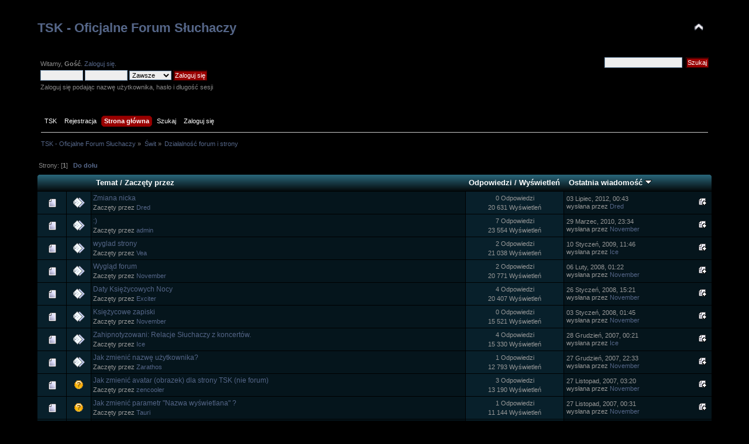

--- FILE ---
content_type: text/html; charset=UTF-8
request_url: http://www.tsk.trojka.info/deszcz/dzialalnosc-forum-i-strony/?PHPSESSID=uf5ve53kosdov1uc1anpn1u4m2
body_size: 5725
content:
<!DOCTYPE html PUBLIC "-//W3C//DTD XHTML 1.0 Transitional//EN" "http://www.w3.org/TR/xhtml1/DTD/xhtml1-transitional.dtd">
<html xmlns="http://www.w3.org/1999/xhtml">
<head>
	<link rel="stylesheet" type="text/css" href="https://www.tsk.trojka.info/deszcz/Themes/Blue_Moonlight_SMF2/css/index.css?fin20" />
	<link rel="stylesheet" type="text/css" href="https://www.tsk.trojka.info/deszcz/Themes/Blue_Moonlight_SMF2/css/webkit.css" />
	<script type="text/javascript" src="https://www.tsk.trojka.info/deszcz/Themes/Blue_Moonlight_SMF2/scripts/jquery-1.4.2.min.js"></script>
	<script type="text/javascript" src="https://www.tsk.trojka.info/deszcz/Themes/Blue_Moonlight_SMF2/scripts/superfish.js"></script>
	<script type="text/javascript" src="https://www.tsk.trojka.info/deszcz/Themes/Blue_Moonlight_SMF2/scripts/hoverIntent.js"></script>
	<script type="text/javascript">

		$(document).ready(function() { 
			$("ul.dropmenu").superfish(); 
		}); 

	</script>
	
	<script type="text/javascript" src="https://www.tsk.trojka.info/deszcz/Themes/default/scripts/script.js?fin20"></script>
	<script type="text/javascript" src="https://www.tsk.trojka.info/deszcz/Themes/Blue_Moonlight_SMF2/scripts/theme.js?fin20"></script>
	<script type="text/javascript"><!-- // --><![CDATA[
		var smf_theme_url = "https://www.tsk.trojka.info/deszcz/Themes/Blue_Moonlight_SMF2";
		var smf_default_theme_url = "https://www.tsk.trojka.info/deszcz/Themes/default";
		var smf_images_url = "https://www.tsk.trojka.info/deszcz/Themes/Blue_Moonlight_SMF2/images";
		var smf_scripturl = "https://www.tsk.trojka.info/deszcz/index.php?PHPSESSID=uf5ve53kosdov1uc1anpn1u4m2&amp;";
		var smf_iso_case_folding = false;
		var smf_charset = "UTF-8";
		var ajax_notification_text = "Ładowanie...";
		var ajax_notification_cancel_text = "Anuluj";
	// ]]></script>
	<meta http-equiv="Content-Type" content="text/html; charset=UTF-8" />
	<meta name="description" content="Działalność forum i strony" />
	<title>Działalność forum i strony</title>
	<link rel="canonical" href="http://www.tsk.trojka.info/deszcz/dzialalnosc-forum-i-strony/" />
	<link rel="help" href="https://www.tsk.trojka.info/deszcz/help/?PHPSESSID=uf5ve53kosdov1uc1anpn1u4m2" />
	<link rel="search" href="https://www.tsk.trojka.info/deszcz/search/?PHPSESSID=uf5ve53kosdov1uc1anpn1u4m2" />
	<link rel="contents" href="https://www.tsk.trojka.info/deszcz/index.php?PHPSESSID=uf5ve53kosdov1uc1anpn1u4m2" />
	<link rel="alternate" type="application/rss+xml" title="TSK - Oficjalne Forum Słuchaczy - RSS" href="https://www.tsk.trojka.info/deszcz/.xml/?type=rss;PHPSESSID=uf5ve53kosdov1uc1anpn1u4m2" />
	<link rel="index" href="http://www.tsk.trojka.info/deszcz/dzialalnosc-forum-i-strony/?PHPSESSID=uf5ve53kosdov1uc1anpn1u4m2" /><script src="https://www.google.com/recaptcha/api.js"></script>
	<link rel="stylesheet" type="text/css" id="recaptcha_css" href="https://www.tsk.trojka.info/deszcz/Themes/default/css/recaptcha.css" />
</head>
<body>
<div id="wrapper" style="width: 100%">
	<div id="header"><div class="frame">
		<div id="top_section">
			<h1 class="forumtitle">
				<a href="https://www.tsk.trojka.info/deszcz/index.php?PHPSESSID=uf5ve53kosdov1uc1anpn1u4m2">TSK - Oficjalne Forum Słuchaczy</a>
			</h1>
			<img id="upshrink" src="https://www.tsk.trojka.info/deszcz/Themes/Blue_Moonlight_SMF2/images/upshrink.png" alt="*" title="Zmniejsz lub zwiększ nagłówek." style="display: none;" />
			 
		</div>
		<div id="upper_section" class="middletext">
			<div class="user">
				<script type="text/javascript" src="https://www.tsk.trojka.info/deszcz/Themes/default/scripts/sha1.js"></script>
				<form id="guest_form" action="https://www.tsk.trojka.info/deszcz/login2/?PHPSESSID=uf5ve53kosdov1uc1anpn1u4m2" method="post" accept-charset="UTF-8"  onsubmit="hashLoginPassword(this, '99cc5ebcbfd360646e0db6a695403ea9');">
					<div class="info">Witamy, <strong>Gość</strong>. <a href="https://www.tsk.trojka.info/deszcz/login/?PHPSESSID=uf5ve53kosdov1uc1anpn1u4m2">Zaloguj się</a>.</div>
					<input type="text" name="user" size="10" class="input_text" />
					<input type="password" name="passwrd" size="10" class="input_password" />
					<select name="cookielength">
						<option value="60">1 Godzina</option>
						<option value="1440">1 Dzień</option>
						<option value="10080">1 Tydzień</option>
						<option value="43200">1 Miesiąc</option>
						<option value="-1" selected="selected">Zawsze</option>
					</select>
					<input type="submit" value="Zaloguj się" class="button_submit" /><br />
					<div class="info">Zaloguj się podając nazwę użytkownika, hasło i długość sesji</div>
					<input type="hidden" name="hash_passwrd" value="" />
					<input type="hidden" name="fcad424bad62" value="99cc5ebcbfd360646e0db6a695403ea9" />
				</form>
			</div>
			<div class="news normaltext">
				<form id="search_form" action="https://www.tsk.trojka.info/deszcz/search2/?PHPSESSID=uf5ve53kosdov1uc1anpn1u4m2" method="post" accept-charset="UTF-8">
					<input type="text" name="search" value="" class="input_text" />&nbsp;
					<input type="submit" name="submit" value="Szukaj" class="button_submit" />
					<input type="hidden" name="advanced" value="0" />
					<input type="hidden" name="brd[16]" value="16" /></form>
			</div>
		</div>
		<br class="clear" />
		<script type="text/javascript"><!-- // --><![CDATA[
			var oMainHeaderToggle = new smc_Toggle({
				bToggleEnabled: true,
				bCurrentlyCollapsed: false,
				aSwappableContainers: [
					'upper_section'
				],
				aSwapImages: [
					{
						sId: 'upshrink',
						srcExpanded: smf_images_url + '/upshrink.png',
						altExpanded: 'Zmniejsz lub zwiększ nagłówek.',
						srcCollapsed: smf_images_url + '/upshrink2.png',
						altCollapsed: 'Zmniejsz lub zwiększ nagłówek.'
					}
				],
				oThemeOptions: {
					bUseThemeSettings: false,
					sOptionName: 'collapse_header',
					sSessionVar: 'fcad424bad62',
					sSessionId: '99cc5ebcbfd360646e0db6a695403ea9'
				},
				oCookieOptions: {
					bUseCookie: true,
					sCookieName: 'upshrink'
				}
			});
		// ]]></script>
		<div id="main_menu">
			<ul class="dropmenu" id="menu_nav">
      <li id="button_tsk">
				<a class="firstlevel" href="https://www.tsk.trojka.info">
					<span class="last firstlevel">TSK</span>
				</a>
			</li>
					
			<li id="button_tsk2">
				<a class="firstlevel" href="https://www.tsk.trojka.info/component/comprofiler/registers.html">
					<span class="last firstlevel">Rejestracja</span>
				</a>
			</li>
      
				<li id="button_home">
					<a class="active firstlevel" href="https://www.tsk.trojka.info/deszcz/index.php?PHPSESSID=uf5ve53kosdov1uc1anpn1u4m2">
						<span class="last firstlevel">Strona główna</span>
					</a>
				</li>
				<li id="button_help">
					<a class="firstlevel" href="https://www.tsk.trojka.info/deszcz/help/?PHPSESSID=uf5ve53kosdov1uc1anpn1u4m2">
						<span class="firstlevel">Pomoc</span>
					</a>
				</li>
				<li id="button_search">
					<a class="firstlevel" href="https://www.tsk.trojka.info/deszcz/search/?PHPSESSID=uf5ve53kosdov1uc1anpn1u4m2">
						<span class="firstlevel">Szukaj</span>
					</a>
				</li>
				<li id="button_login">
					<a class="firstlevel" href="https://www.tsk.trojka.info/deszcz/login/?PHPSESSID=uf5ve53kosdov1uc1anpn1u4m2">
						<span class="firstlevel">Zaloguj się</span>
					</a>
				</li>
				<li id="button_register">
					<a class="firstlevel" href="https://www.tsk.trojka.info/deszcz/register/?PHPSESSID=uf5ve53kosdov1uc1anpn1u4m2">
						<span class="last firstlevel">Rejestracja</span>
					</a>
				</li>
			</ul>
		</div>
		<br class="clear" />
	</div></div>
	<div id="content_section"><div class="frame">
		<div id="main_content_section">
	<div class="navigate_section">
		<ul>
			<li>
				<a href="https://www.tsk.trojka.info/deszcz/index.php?PHPSESSID=uf5ve53kosdov1uc1anpn1u4m2"><span>TSK - Oficjalne Forum Słuchaczy</span></a> &#187;
			</li>
			<li>
				<a href="https://www.tsk.trojka.info/deszcz/index.php?PHPSESSID=uf5ve53kosdov1uc1anpn1u4m2#c5"><span>Świt</span></a> &#187;
			</li>
			<li class="last">
				<a href="http://www.tsk.trojka.info/deszcz/dzialalnosc-forum-i-strony/?PHPSESSID=uf5ve53kosdov1uc1anpn1u4m2"><span>Działalność forum i strony</span></a>
			</li>
		</ul>
	</div>
	<a id="top"></a>
	<div class="pagesection">
		<div class="pagelinks floatleft">Strony: [<strong>1</strong>]  &nbsp;&nbsp;<a href="#bot"><strong>Do dołu</strong></a></div>
		
	</div>
	<div class="tborder topic_table" id="messageindex">
		<table class="table_grid" cellspacing="0">
			<thead>
				<tr class="catbg">
					<th scope="col" class="first_th" width="8%" colspan="2">&nbsp;</th>
					<th scope="col" class="lefttext"><a href="http://www.tsk.trojka.info/deszcz/dzialalnosc-forum-i-strony/?sort=subject;PHPSESSID=uf5ve53kosdov1uc1anpn1u4m2">Temat</a> / <a href="http://www.tsk.trojka.info/deszcz/dzialalnosc-forum-i-strony/?sort=starter;PHPSESSID=uf5ve53kosdov1uc1anpn1u4m2">Zaczęty przez</a></th>
					<th scope="col" width="14%"><a href="http://www.tsk.trojka.info/deszcz/dzialalnosc-forum-i-strony/?sort=replies;PHPSESSID=uf5ve53kosdov1uc1anpn1u4m2">Odpowiedzi</a> / <a href="http://www.tsk.trojka.info/deszcz/dzialalnosc-forum-i-strony/?sort=views;PHPSESSID=uf5ve53kosdov1uc1anpn1u4m2">Wyświetleń</a></th>
					<th scope="col" class="lefttext last_th" width="22%"><a href="http://www.tsk.trojka.info/deszcz/dzialalnosc-forum-i-strony/?sort=last_post;PHPSESSID=uf5ve53kosdov1uc1anpn1u4m2">Ostatnia wiadomość <img src="https://www.tsk.trojka.info/deszcz/Themes/Blue_Moonlight_SMF2/images/sort_down.gif" alt="" /></a></th>
				</tr>
			</thead>
			<tbody>
				<tr>
					<td class="icon1 windowbg">
						<img src="https://www.tsk.trojka.info/deszcz/Themes/Blue_Moonlight_SMF2/images/topic/normal_post.gif" alt="" />
					</td>
					<td class="icon2 windowbg">
						<img src="https://www.tsk.trojka.info/deszcz/Themes/Blue_Moonlight_SMF2/images/post/xx.gif" alt="" />
					</td>
					<td class="subject windowbg2">
						<div >
							<span id="msg_1304"><a href="http://www.tsk.trojka.info/deszcz/dzialalnosc-forum-i-strony/zmiana-nicka/?PHPSESSID=uf5ve53kosdov1uc1anpn1u4m2">Zmiana nicka</a></span>
							<p>Zaczęty przez <a href="https://www.tsk.trojka.info/deszcz/profile/Dred/?PHPSESSID=uf5ve53kosdov1uc1anpn1u4m2" title="Zobacz profil Dred">Dred</a>
								<small id="pages1304"></small>
							</p>
						</div>
					</td>
					<td class="stats windowbg">
						0 Odpowiedzi
						<br />
						20 631 Wyświetleń
					</td>
					<td class="lastpost windowbg2">
						<a href="http://www.tsk.trojka.info/deszcz/dzialalnosc-forum-i-strony/zmiana-nicka/?PHPSESSID=uf5ve53kosdov1uc1anpn1u4m2#msg1304"><img src="https://www.tsk.trojka.info/deszcz/Themes/Blue_Moonlight_SMF2/images/icons/last_post.gif" alt="Ostatnia wiadomość" title="Ostatnia wiadomość" /></a>
						03 Lipiec, 2012, 00:43<br />
						wysłana przez <a href="https://www.tsk.trojka.info/deszcz/profile/Dred/?PHPSESSID=uf5ve53kosdov1uc1anpn1u4m2">Dred</a>
					</td>
				</tr>
				<tr>
					<td class="icon1 windowbg">
						<img src="https://www.tsk.trojka.info/deszcz/Themes/Blue_Moonlight_SMF2/images/topic/normal_post.gif" alt="" />
					</td>
					<td class="icon2 windowbg">
						<img src="https://www.tsk.trojka.info/deszcz/Themes/Blue_Moonlight_SMF2/images/post/xx.gif" alt="" />
					</td>
					<td class="subject windowbg2">
						<div >
							<span id="msg_11"><a href="http://www.tsk.trojka.info/deszcz/dzialalnosc-forum-i-strony/)/?PHPSESSID=uf5ve53kosdov1uc1anpn1u4m2">:)</a></span>
							<p>Zaczęty przez <a href="https://www.tsk.trojka.info/deszcz/profile/admin/?PHPSESSID=uf5ve53kosdov1uc1anpn1u4m2" title="Zobacz profil admin">admin</a>
								<small id="pages11"></small>
							</p>
						</div>
					</td>
					<td class="stats windowbg">
						7 Odpowiedzi
						<br />
						23 554 Wyświetleń
					</td>
					<td class="lastpost windowbg2">
						<a href="http://www.tsk.trojka.info/deszcz/dzialalnosc-forum-i-strony/)/?PHPSESSID=uf5ve53kosdov1uc1anpn1u4m2#msg1207"><img src="https://www.tsk.trojka.info/deszcz/Themes/Blue_Moonlight_SMF2/images/icons/last_post.gif" alt="Ostatnia wiadomość" title="Ostatnia wiadomość" /></a>
						29 Marzec, 2010, 23:34<br />
						wysłana przez <a href="https://www.tsk.trojka.info/deszcz/profile/November/?PHPSESSID=uf5ve53kosdov1uc1anpn1u4m2">November</a>
					</td>
				</tr>
				<tr>
					<td class="icon1 windowbg">
						<img src="https://www.tsk.trojka.info/deszcz/Themes/Blue_Moonlight_SMF2/images/topic/normal_post.gif" alt="" />
					</td>
					<td class="icon2 windowbg">
						<img src="https://www.tsk.trojka.info/deszcz/Themes/Blue_Moonlight_SMF2/images/post/xx.gif" alt="" />
					</td>
					<td class="subject windowbg2">
						<div >
							<span id="msg_1066"><a href="http://www.tsk.trojka.info/deszcz/dzialalnosc-forum-i-strony/wyglad-strony/?PHPSESSID=uf5ve53kosdov1uc1anpn1u4m2">wyglad strony</a></span>
							<p>Zaczęty przez <a href="https://www.tsk.trojka.info/deszcz/profile/Vea/?PHPSESSID=uf5ve53kosdov1uc1anpn1u4m2" title="Zobacz profil Vea">Vea</a>
								<small id="pages1066"></small>
							</p>
						</div>
					</td>
					<td class="stats windowbg">
						2 Odpowiedzi
						<br />
						21 038 Wyświetleń
					</td>
					<td class="lastpost windowbg2">
						<a href="http://www.tsk.trojka.info/deszcz/dzialalnosc-forum-i-strony/wyglad-strony/?PHPSESSID=uf5ve53kosdov1uc1anpn1u4m2#msg1080"><img src="https://www.tsk.trojka.info/deszcz/Themes/Blue_Moonlight_SMF2/images/icons/last_post.gif" alt="Ostatnia wiadomość" title="Ostatnia wiadomość" /></a>
						10 Styczeń, 2009, 11:46<br />
						wysłana przez <a href="https://www.tsk.trojka.info/deszcz/profile/Ice/?PHPSESSID=uf5ve53kosdov1uc1anpn1u4m2">Ice</a>
					</td>
				</tr>
				<tr>
					<td class="icon1 windowbg">
						<img src="https://www.tsk.trojka.info/deszcz/Themes/Blue_Moonlight_SMF2/images/topic/normal_post.gif" alt="" />
					</td>
					<td class="icon2 windowbg">
						<img src="https://www.tsk.trojka.info/deszcz/Themes/Blue_Moonlight_SMF2/images/post/xx.gif" alt="" />
					</td>
					<td class="subject windowbg2">
						<div >
							<span id="msg_123"><a href="http://www.tsk.trojka.info/deszcz/dzialalnosc-forum-i-strony/wyglad-forum/?PHPSESSID=uf5ve53kosdov1uc1anpn1u4m2">Wygląd forum</a></span>
							<p>Zaczęty przez <a href="https://www.tsk.trojka.info/deszcz/profile/November/?PHPSESSID=uf5ve53kosdov1uc1anpn1u4m2" title="Zobacz profil November">November</a>
								<small id="pages123"></small>
							</p>
						</div>
					</td>
					<td class="stats windowbg">
						2 Odpowiedzi
						<br />
						20 771 Wyświetleń
					</td>
					<td class="lastpost windowbg2">
						<a href="http://www.tsk.trojka.info/deszcz/dzialalnosc-forum-i-strony/wyglad-forum/?PHPSESSID=uf5ve53kosdov1uc1anpn1u4m2#msg521"><img src="https://www.tsk.trojka.info/deszcz/Themes/Blue_Moonlight_SMF2/images/icons/last_post.gif" alt="Ostatnia wiadomość" title="Ostatnia wiadomość" /></a>
						06 Luty, 2008, 01:22<br />
						wysłana przez <a href="https://www.tsk.trojka.info/deszcz/profile/November/?PHPSESSID=uf5ve53kosdov1uc1anpn1u4m2">November</a>
					</td>
				</tr>
				<tr>
					<td class="icon1 windowbg">
						<img src="https://www.tsk.trojka.info/deszcz/Themes/Blue_Moonlight_SMF2/images/topic/normal_post.gif" alt="" />
					</td>
					<td class="icon2 windowbg">
						<img src="https://www.tsk.trojka.info/deszcz/Themes/Blue_Moonlight_SMF2/images/post/xx.gif" alt="" />
					</td>
					<td class="subject windowbg2">
						<div >
							<span id="msg_212"><a href="http://www.tsk.trojka.info/deszcz/dzialalnosc-forum-i-strony/daty-ksiezycowych-nocy/?PHPSESSID=uf5ve53kosdov1uc1anpn1u4m2">Daty Księżycowych Nocy</a></span>
							<p>Zaczęty przez <a href="https://www.tsk.trojka.info/deszcz/profile/Exciter/?PHPSESSID=uf5ve53kosdov1uc1anpn1u4m2" title="Zobacz profil Exciter">Exciter</a>
								<small id="pages212"></small>
							</p>
						</div>
					</td>
					<td class="stats windowbg">
						4 Odpowiedzi
						<br />
						20 407 Wyświetleń
					</td>
					<td class="lastpost windowbg2">
						<a href="http://www.tsk.trojka.info/deszcz/dzialalnosc-forum-i-strony/daty-ksiezycowych-nocy/?PHPSESSID=uf5ve53kosdov1uc1anpn1u4m2#msg454"><img src="https://www.tsk.trojka.info/deszcz/Themes/Blue_Moonlight_SMF2/images/icons/last_post.gif" alt="Ostatnia wiadomość" title="Ostatnia wiadomość" /></a>
						26 Styczeń, 2008, 15:21<br />
						wysłana przez <a href="https://www.tsk.trojka.info/deszcz/profile/November/?PHPSESSID=uf5ve53kosdov1uc1anpn1u4m2">November</a>
					</td>
				</tr>
				<tr>
					<td class="icon1 windowbg">
						<img src="https://www.tsk.trojka.info/deszcz/Themes/Blue_Moonlight_SMF2/images/topic/normal_post.gif" alt="" />
					</td>
					<td class="icon2 windowbg">
						<img src="https://www.tsk.trojka.info/deszcz/Themes/Blue_Moonlight_SMF2/images/post/xx.gif" alt="" />
					</td>
					<td class="subject windowbg2">
						<div >
							<span id="msg_198"><a href="http://www.tsk.trojka.info/deszcz/dzialalnosc-forum-i-strony/ksiezycowe-zapiski/?PHPSESSID=uf5ve53kosdov1uc1anpn1u4m2">Księżycowe zapiski</a></span>
							<p>Zaczęty przez <a href="https://www.tsk.trojka.info/deszcz/profile/November/?PHPSESSID=uf5ve53kosdov1uc1anpn1u4m2" title="Zobacz profil November">November</a>
								<small id="pages198"></small>
							</p>
						</div>
					</td>
					<td class="stats windowbg">
						0 Odpowiedzi
						<br />
						15 521 Wyświetleń
					</td>
					<td class="lastpost windowbg2">
						<a href="http://www.tsk.trojka.info/deszcz/dzialalnosc-forum-i-strony/ksiezycowe-zapiski/?PHPSESSID=uf5ve53kosdov1uc1anpn1u4m2#msg198"><img src="https://www.tsk.trojka.info/deszcz/Themes/Blue_Moonlight_SMF2/images/icons/last_post.gif" alt="Ostatnia wiadomość" title="Ostatnia wiadomość" /></a>
						03 Styczeń, 2008, 01:45<br />
						wysłana przez <a href="https://www.tsk.trojka.info/deszcz/profile/November/?PHPSESSID=uf5ve53kosdov1uc1anpn1u4m2">November</a>
					</td>
				</tr>
				<tr>
					<td class="icon1 windowbg">
						<img src="https://www.tsk.trojka.info/deszcz/Themes/Blue_Moonlight_SMF2/images/topic/normal_post.gif" alt="" />
					</td>
					<td class="icon2 windowbg">
						<img src="https://www.tsk.trojka.info/deszcz/Themes/Blue_Moonlight_SMF2/images/post/xx.gif" alt="" />
					</td>
					<td class="subject windowbg2">
						<div >
							<span id="msg_183"><a href="http://www.tsk.trojka.info/deszcz/dzialalnosc-forum-i-strony/zahipnotyzowani-relacje-sluchaczy-z-koncertow/?PHPSESSID=uf5ve53kosdov1uc1anpn1u4m2">Zahipnotyzowani: Relacje Słuchaczy z koncertów.</a></span>
							<p>Zaczęty przez <a href="https://www.tsk.trojka.info/deszcz/profile/Ice/?PHPSESSID=uf5ve53kosdov1uc1anpn1u4m2" title="Zobacz profil Ice">Ice</a>
								<small id="pages183"></small>
							</p>
						</div>
					</td>
					<td class="stats windowbg">
						4 Odpowiedzi
						<br />
						15 330 Wyświetleń
					</td>
					<td class="lastpost windowbg2">
						<a href="http://www.tsk.trojka.info/deszcz/dzialalnosc-forum-i-strony/zahipnotyzowani-relacje-sluchaczy-z-koncertow/?PHPSESSID=uf5ve53kosdov1uc1anpn1u4m2#msg187"><img src="https://www.tsk.trojka.info/deszcz/Themes/Blue_Moonlight_SMF2/images/icons/last_post.gif" alt="Ostatnia wiadomość" title="Ostatnia wiadomość" /></a>
						28 Grudzień, 2007, 00:21<br />
						wysłana przez <a href="https://www.tsk.trojka.info/deszcz/profile/Ice/?PHPSESSID=uf5ve53kosdov1uc1anpn1u4m2">Ice</a>
					</td>
				</tr>
				<tr>
					<td class="icon1 windowbg">
						<img src="https://www.tsk.trojka.info/deszcz/Themes/Blue_Moonlight_SMF2/images/topic/normal_post.gif" alt="" />
					</td>
					<td class="icon2 windowbg">
						<img src="https://www.tsk.trojka.info/deszcz/Themes/Blue_Moonlight_SMF2/images/post/xx.gif" alt="" />
					</td>
					<td class="subject windowbg2">
						<div >
							<span id="msg_178"><a href="http://www.tsk.trojka.info/deszcz/dzialalnosc-forum-i-strony/jak-zmienic-nazwe-uzytkownika/?PHPSESSID=uf5ve53kosdov1uc1anpn1u4m2">Jak zmienić nazwę użytkownika?</a></span>
							<p>Zaczęty przez <a href="https://www.tsk.trojka.info/deszcz/profile/Zarathos/?PHPSESSID=uf5ve53kosdov1uc1anpn1u4m2" title="Zobacz profil Zarathos">Zarathos</a>
								<small id="pages178"></small>
							</p>
						</div>
					</td>
					<td class="stats windowbg">
						1 Odpowiedzi
						<br />
						12 793 Wyświetleń
					</td>
					<td class="lastpost windowbg2">
						<a href="http://www.tsk.trojka.info/deszcz/dzialalnosc-forum-i-strony/jak-zmienic-nazwe-uzytkownika/?PHPSESSID=uf5ve53kosdov1uc1anpn1u4m2#msg182"><img src="https://www.tsk.trojka.info/deszcz/Themes/Blue_Moonlight_SMF2/images/icons/last_post.gif" alt="Ostatnia wiadomość" title="Ostatnia wiadomość" /></a>
						27 Grudzień, 2007, 22:33<br />
						wysłana przez <a href="https://www.tsk.trojka.info/deszcz/profile/November/?PHPSESSID=uf5ve53kosdov1uc1anpn1u4m2">November</a>
					</td>
				</tr>
				<tr>
					<td class="icon1 windowbg">
						<img src="https://www.tsk.trojka.info/deszcz/Themes/Blue_Moonlight_SMF2/images/topic/normal_post.gif" alt="" />
					</td>
					<td class="icon2 windowbg">
						<img src="https://www.tsk.trojka.info/deszcz/Themes/Blue_Moonlight_SMF2/images/post/question.gif" alt="" />
					</td>
					<td class="subject windowbg2">
						<div >
							<span id="msg_38"><a href="http://www.tsk.trojka.info/deszcz/dzialalnosc-forum-i-strony/jak-zmienic-avatar-(obrazek)-dla-strony-tsk-(nie-forum)/?PHPSESSID=uf5ve53kosdov1uc1anpn1u4m2">Jak zmienić avatar (obrazek) dla strony TSK (nie forum)</a></span>
							<p>Zaczęty przez <a href="https://www.tsk.trojka.info/deszcz/profile/zencooler/?PHPSESSID=uf5ve53kosdov1uc1anpn1u4m2" title="Zobacz profil zencooler">zencooler</a>
								<small id="pages38"></small>
							</p>
						</div>
					</td>
					<td class="stats windowbg">
						3 Odpowiedzi
						<br />
						13 190 Wyświetleń
					</td>
					<td class="lastpost windowbg2">
						<a href="http://www.tsk.trojka.info/deszcz/dzialalnosc-forum-i-strony/jak-zmienic-avatar-(obrazek)-dla-strony-tsk-(nie-forum)/?PHPSESSID=uf5ve53kosdov1uc1anpn1u4m2#msg67"><img src="https://www.tsk.trojka.info/deszcz/Themes/Blue_Moonlight_SMF2/images/icons/last_post.gif" alt="Ostatnia wiadomość" title="Ostatnia wiadomość" /></a>
						27 Listopad, 2007, 03:20<br />
						wysłana przez <a href="https://www.tsk.trojka.info/deszcz/profile/November/?PHPSESSID=uf5ve53kosdov1uc1anpn1u4m2">November</a>
					</td>
				</tr>
				<tr>
					<td class="icon1 windowbg">
						<img src="https://www.tsk.trojka.info/deszcz/Themes/Blue_Moonlight_SMF2/images/topic/normal_post.gif" alt="" />
					</td>
					<td class="icon2 windowbg">
						<img src="https://www.tsk.trojka.info/deszcz/Themes/Blue_Moonlight_SMF2/images/post/question.gif" alt="" />
					</td>
					<td class="subject windowbg2">
						<div >
							<span id="msg_64"><a href="http://www.tsk.trojka.info/deszcz/dzialalnosc-forum-i-strony/jak-zmienic-parametr-'nazwa-wyswietlana'/?PHPSESSID=uf5ve53kosdov1uc1anpn1u4m2">Jak zmienić parametr &quot;Nazwa wyświetlana&quot; ?</a></span>
							<p>Zaczęty przez <a href="https://www.tsk.trojka.info/deszcz/profile/Tauri/?PHPSESSID=uf5ve53kosdov1uc1anpn1u4m2" title="Zobacz profil Tauri">Tauri</a>
								<small id="pages64"></small>
							</p>
						</div>
					</td>
					<td class="stats windowbg">
						1 Odpowiedzi
						<br />
						11 144 Wyświetleń
					</td>
					<td class="lastpost windowbg2">
						<a href="http://www.tsk.trojka.info/deszcz/dzialalnosc-forum-i-strony/jak-zmienic-parametr-'nazwa-wyswietlana'/?PHPSESSID=uf5ve53kosdov1uc1anpn1u4m2#msg66"><img src="https://www.tsk.trojka.info/deszcz/Themes/Blue_Moonlight_SMF2/images/icons/last_post.gif" alt="Ostatnia wiadomość" title="Ostatnia wiadomość" /></a>
						27 Listopad, 2007, 00:31<br />
						wysłana przez <a href="https://www.tsk.trojka.info/deszcz/profile/November/?PHPSESSID=uf5ve53kosdov1uc1anpn1u4m2">November</a>
					</td>
				</tr>
				<tr>
					<td class="icon1 windowbg">
						<img src="https://www.tsk.trojka.info/deszcz/Themes/Blue_Moonlight_SMF2/images/topic/normal_post.gif" alt="" />
					</td>
					<td class="icon2 windowbg">
						<img src="https://www.tsk.trojka.info/deszcz/Themes/Blue_Moonlight_SMF2/images/post/xx.gif" alt="" />
					</td>
					<td class="subject windowbg2">
						<div >
							<span id="msg_60"><a href="http://www.tsk.trojka.info/deszcz/dzialalnosc-forum-i-strony/przydalby-sie-opis-'tajemniczego-pola'-)-w-wyszukiwarce/?PHPSESSID=uf5ve53kosdov1uc1anpn1u4m2">Przydałby sie opis &quot;tajemniczego pola&quot; ;) w wyszukiwarce</a></span>
							<p>Zaczęty przez <a href="https://www.tsk.trojka.info/deszcz/profile/Tauri/?PHPSESSID=uf5ve53kosdov1uc1anpn1u4m2" title="Zobacz profil Tauri">Tauri</a>
								<small id="pages60"></small>
							</p>
						</div>
					</td>
					<td class="stats windowbg">
						1 Odpowiedzi
						<br />
						10 109 Wyświetleń
					</td>
					<td class="lastpost windowbg2">
						<a href="http://www.tsk.trojka.info/deszcz/dzialalnosc-forum-i-strony/przydalby-sie-opis-'tajemniczego-pola'-)-w-wyszukiwarce/?PHPSESSID=uf5ve53kosdov1uc1anpn1u4m2#msg63"><img src="https://www.tsk.trojka.info/deszcz/Themes/Blue_Moonlight_SMF2/images/icons/last_post.gif" alt="Ostatnia wiadomość" title="Ostatnia wiadomość" /></a>
						26 Listopad, 2007, 01:22<br />
						wysłana przez <a href="https://www.tsk.trojka.info/deszcz/profile/admin/?PHPSESSID=uf5ve53kosdov1uc1anpn1u4m2">admin</a>
					</td>
				</tr>
				<tr>
					<td class="icon1 windowbg">
						<img src="https://www.tsk.trojka.info/deszcz/Themes/Blue_Moonlight_SMF2/images/topic/normal_post.gif" alt="" />
					</td>
					<td class="icon2 windowbg">
						<img src="https://www.tsk.trojka.info/deszcz/Themes/Blue_Moonlight_SMF2/images/post/lamp.gif" alt="" />
					</td>
					<td class="subject windowbg2">
						<div >
							<span id="msg_30"><a href="http://www.tsk.trojka.info/deszcz/dzialalnosc-forum-i-strony/nie-dziala-opcja-'ukryj-e-mail'/?PHPSESSID=uf5ve53kosdov1uc1anpn1u4m2">Nie działa opcja &quot;ukryj e-mail&quot;</a></span>
							<p>Zaczęty przez <a href="https://www.tsk.trojka.info/deszcz/profile/Tauri/?PHPSESSID=uf5ve53kosdov1uc1anpn1u4m2" title="Zobacz profil Tauri">Tauri</a>
								<small id="pages30"></small>
							</p>
						</div>
					</td>
					<td class="stats windowbg">
						3 Odpowiedzi
						<br />
						10 773 Wyświetleń
					</td>
					<td class="lastpost windowbg2">
						<a href="http://www.tsk.trojka.info/deszcz/dzialalnosc-forum-i-strony/nie-dziala-opcja-'ukryj-e-mail'/?PHPSESSID=uf5ve53kosdov1uc1anpn1u4m2#msg59"><img src="https://www.tsk.trojka.info/deszcz/Themes/Blue_Moonlight_SMF2/images/icons/last_post.gif" alt="Ostatnia wiadomość" title="Ostatnia wiadomość" /></a>
						25 Listopad, 2007, 17:01<br />
						wysłana przez <a href="https://www.tsk.trojka.info/deszcz/profile/admin/?PHPSESSID=uf5ve53kosdov1uc1anpn1u4m2">admin</a>
					</td>
				</tr>
				<tr>
					<td class="icon1 windowbg">
						<img src="https://www.tsk.trojka.info/deszcz/Themes/Blue_Moonlight_SMF2/images/topic/normal_post.gif" alt="" />
					</td>
					<td class="icon2 windowbg">
						<img src="https://www.tsk.trojka.info/deszcz/Themes/Blue_Moonlight_SMF2/images/post/xx.gif" alt="" />
					</td>
					<td class="subject windowbg2">
						<div >
							<span id="msg_50"><a href="http://www.tsk.trojka.info/deszcz/dzialalnosc-forum-i-strony/sugestia-delikatny-tuning-nawigacji/?PHPSESSID=uf5ve53kosdov1uc1anpn1u4m2">Sugestia - delikatny tuning nawigacji</a></span>
							<p>Zaczęty przez <a href="https://www.tsk.trojka.info/deszcz/profile/Tauri/?PHPSESSID=uf5ve53kosdov1uc1anpn1u4m2" title="Zobacz profil Tauri">Tauri</a>
								<small id="pages50"></small>
							</p>
						</div>
					</td>
					<td class="stats windowbg">
						1 Odpowiedzi
						<br />
						10 852 Wyświetleń
					</td>
					<td class="lastpost windowbg2">
						<a href="http://www.tsk.trojka.info/deszcz/dzialalnosc-forum-i-strony/sugestia-delikatny-tuning-nawigacji/?PHPSESSID=uf5ve53kosdov1uc1anpn1u4m2#msg53"><img src="https://www.tsk.trojka.info/deszcz/Themes/Blue_Moonlight_SMF2/images/icons/last_post.gif" alt="Ostatnia wiadomość" title="Ostatnia wiadomość" /></a>
						25 Listopad, 2007, 04:32<br />
						wysłana przez <a href="https://www.tsk.trojka.info/deszcz/profile/November/?PHPSESSID=uf5ve53kosdov1uc1anpn1u4m2">November</a>
					</td>
				</tr>
				<tr>
					<td class="icon1 windowbg">
						<img src="https://www.tsk.trojka.info/deszcz/Themes/Blue_Moonlight_SMF2/images/topic/normal_post.gif" alt="" />
					</td>
					<td class="icon2 windowbg">
						<img src="https://www.tsk.trojka.info/deszcz/Themes/Blue_Moonlight_SMF2/images/post/xx.gif" alt="" />
					</td>
					<td class="subject windowbg2">
						<div >
							<span id="msg_40"><a href="http://www.tsk.trojka.info/deszcz/dzialalnosc-forum-i-strony/a-jakie-tematy-nalezy-poruszac-w-'ksiezycowi-czarodzieje'/?PHPSESSID=uf5ve53kosdov1uc1anpn1u4m2">A jakie tematy należy poruszać w &quot;Księżycowi Czarodzieje&quot; ?</a></span>
							<p>Zaczęty przez <a href="https://www.tsk.trojka.info/deszcz/profile/Tauri/?PHPSESSID=uf5ve53kosdov1uc1anpn1u4m2" title="Zobacz profil Tauri">Tauri</a>
								<small id="pages40"></small>
							</p>
						</div>
					</td>
					<td class="stats windowbg">
						1 Odpowiedzi
						<br />
						9 953 Wyświetleń
					</td>
					<td class="lastpost windowbg2">
						<a href="http://www.tsk.trojka.info/deszcz/dzialalnosc-forum-i-strony/a-jakie-tematy-nalezy-poruszac-w-'ksiezycowi-czarodzieje'/?PHPSESSID=uf5ve53kosdov1uc1anpn1u4m2#msg43"><img src="https://www.tsk.trojka.info/deszcz/Themes/Blue_Moonlight_SMF2/images/icons/last_post.gif" alt="Ostatnia wiadomość" title="Ostatnia wiadomość" /></a>
						25 Listopad, 2007, 03:15<br />
						wysłana przez <a href="https://www.tsk.trojka.info/deszcz/profile/November/?PHPSESSID=uf5ve53kosdov1uc1anpn1u4m2">November</a>
					</td>
				</tr>
				<tr>
					<td class="icon1 windowbg">
						<img src="https://www.tsk.trojka.info/deszcz/Themes/Blue_Moonlight_SMF2/images/topic/normal_post.gif" alt="" />
					</td>
					<td class="icon2 windowbg">
						<img src="https://www.tsk.trojka.info/deszcz/Themes/Blue_Moonlight_SMF2/images/post/xx.gif" alt="" />
					</td>
					<td class="subject windowbg2">
						<div >
							<span id="msg_31"><a href="http://www.tsk.trojka.info/deszcz/dzialalnosc-forum-i-strony/sugestia-przydalaby-sie-skorka-mniej-czarna/?PHPSESSID=uf5ve53kosdov1uc1anpn1u4m2">Sugestia - przydałaby się skórka mniej czarna</a></span>
							<p>Zaczęty przez <a href="https://www.tsk.trojka.info/deszcz/profile/Tauri/?PHPSESSID=uf5ve53kosdov1uc1anpn1u4m2" title="Zobacz profil Tauri">Tauri</a>
								<small id="pages31"></small>
							</p>
						</div>
					</td>
					<td class="stats windowbg">
						1 Odpowiedzi
						<br />
						14 738 Wyświetleń
					</td>
					<td class="lastpost windowbg2">
						<a href="http://www.tsk.trojka.info/deszcz/dzialalnosc-forum-i-strony/sugestia-przydalaby-sie-skorka-mniej-czarna/?PHPSESSID=uf5ve53kosdov1uc1anpn1u4m2#msg33"><img src="https://www.tsk.trojka.info/deszcz/Themes/Blue_Moonlight_SMF2/images/icons/last_post.gif" alt="Ostatnia wiadomość" title="Ostatnia wiadomość" /></a>
						25 Listopad, 2007, 02:15<br />
						wysłana przez <a href="https://www.tsk.trojka.info/deszcz/profile/November/?PHPSESSID=uf5ve53kosdov1uc1anpn1u4m2">November</a>
					</td>
				</tr>
				<tr>
					<td class="icon1 lockedbg">
						<img src="https://www.tsk.trojka.info/deszcz/Themes/Blue_Moonlight_SMF2/images/topic/normal_post_locked.gif" alt="" />
					</td>
					<td class="icon2 lockedbg">
						<img src="https://www.tsk.trojka.info/deszcz/Themes/Blue_Moonlight_SMF2/images/post/xx.gif" alt="" />
					</td>
					<td class="subject lockedbg2">
						<div >
							<span id="msg_16"><a href="http://www.tsk.trojka.info/deszcz/dzialalnosc-forum-i-strony/(aktualizacja)-rejestracja-(nowe-30-xi)/?PHPSESSID=uf5ve53kosdov1uc1anpn1u4m2">[Aktualizacja] Rejestracja (Nowe 30.XI)</a></span>
							<p>Zaczęty przez <a href="https://www.tsk.trojka.info/deszcz/profile/November/?PHPSESSID=uf5ve53kosdov1uc1anpn1u4m2" title="Zobacz profil November">November</a>
								<small id="pages16"></small>
							</p>
						</div>
					</td>
					<td class="stats lockedbg">
						0 Odpowiedzi
						<br />
						14 550 Wyświetleń
					</td>
					<td class="lastpost lockedbg2">
						<a href="http://www.tsk.trojka.info/deszcz/dzialalnosc-forum-i-strony/(aktualizacja)-rejestracja-(nowe-30-xi)/?PHPSESSID=uf5ve53kosdov1uc1anpn1u4m2#msg16"><img src="https://www.tsk.trojka.info/deszcz/Themes/Blue_Moonlight_SMF2/images/icons/last_post.gif" alt="Ostatnia wiadomość" title="Ostatnia wiadomość" /></a>
						25 Listopad, 2007, 01:07<br />
						wysłana przez <a href="https://www.tsk.trojka.info/deszcz/profile/November/?PHPSESSID=uf5ve53kosdov1uc1anpn1u4m2">November</a>
					</td>
				</tr>
			</tbody>
		</table>
	</div>
	<a id="bot"></a>
	<div class="pagesection">
		
		<div class="pagelinks">Strony: [<strong>1</strong>]  &nbsp;&nbsp;<a href="#top"><strong>Do góry</strong></a></div>
	</div>
	<div class="navigate_section">
		<ul>
			<li>
				<a href="https://www.tsk.trojka.info/deszcz/index.php?PHPSESSID=uf5ve53kosdov1uc1anpn1u4m2"><span>TSK - Oficjalne Forum Słuchaczy</span></a> &#187;
			</li>
			<li>
				<a href="https://www.tsk.trojka.info/deszcz/index.php?PHPSESSID=uf5ve53kosdov1uc1anpn1u4m2#c5"><span>Świt</span></a> &#187;
			</li>
			<li class="last">
				<a href="http://www.tsk.trojka.info/deszcz/dzialalnosc-forum-i-strony/?PHPSESSID=uf5ve53kosdov1uc1anpn1u4m2"><span>Działalność forum i strony</span></a>
			</li>
		</ul>
	</div>
	<div class="tborder" id="topic_icons">
		<div class="description">
			<p class="floatright" id="message_index_jump_to">&nbsp;</p>
			<p class="floatleft smalltext">
				<img src="https://www.tsk.trojka.info/deszcz/Themes/Blue_Moonlight_SMF2/images/topic/normal_post.gif" alt="" align="middle" /> Normalny wątek<br />
				<img src="https://www.tsk.trojka.info/deszcz/Themes/Blue_Moonlight_SMF2/images/topic/hot_post.gif" alt="" align="middle" /> Gorący wątek (Więcej niż 15 odpowiedzi)<br />
				<img src="https://www.tsk.trojka.info/deszcz/Themes/Blue_Moonlight_SMF2/images/topic/veryhot_post.gif" alt="" align="middle" /> Bardzo gorący wątek (Więcej niż 25 odpowiedzi)
			</p>
			<p class="smalltext">
				<img src="https://www.tsk.trojka.info/deszcz/Themes/Blue_Moonlight_SMF2/images/icons/quick_lock.gif" alt="" align="middle" /> Zamknięty wątek<br />
				<img src="https://www.tsk.trojka.info/deszcz/Themes/Blue_Moonlight_SMF2/images/icons/quick_sticky.gif" alt="" align="middle" /> Wątek przyklejony<br />
				<img src="https://www.tsk.trojka.info/deszcz/Themes/Blue_Moonlight_SMF2/images/topic/normal_poll.gif" alt="" align="middle" /> Ankieta
			</p>
			<script type="text/javascript"><!-- // --><![CDATA[
				if (typeof(window.XMLHttpRequest) != "undefined")
					aJumpTo[aJumpTo.length] = new JumpTo({
						sContainerId: "message_index_jump_to",
						sJumpToTemplate: "<label class=\"smalltext\" for=\"%select_id%\">Skocz do:<" + "/label> %dropdown_list%",
						iCurBoardId: 16,
						iCurBoardChildLevel: 0,
						sCurBoardName: "Działalność forum i strony",
						sBoardChildLevelIndicator: "==",
						sBoardPrefix: "=> ",
						sCatSeparator: "-----------------------------",
						sCatPrefix: "",
						sGoButtonLabel: "Wykonaj!"
					});
			// ]]></script>
			<br class="clear" />
		</div>
	</div>
<script type="text/javascript" src="https://www.tsk.trojka.info/deszcz/Themes/default/scripts/topic.js"></script>
<script type="text/javascript"><!-- // --><![CDATA[

	// Hide certain bits during topic edit.
	hide_prefixes.push("lockicon", "stickyicon", "pages", "newicon");

	// Use it to detect when we've stopped editing.
	document.onclick = modify_topic_click;

	var mouse_on_div;
	function modify_topic_click()
	{
		if (in_edit_mode == 1 && mouse_on_div == 0)
			modify_topic_save("99cc5ebcbfd360646e0db6a695403ea9", "fcad424bad62");
	}

	function modify_topic_keypress(oEvent)
	{
		if (typeof(oEvent.keyCode) != "undefined" && oEvent.keyCode == 13)
		{
			modify_topic_save("99cc5ebcbfd360646e0db6a695403ea9", "fcad424bad62");
			if (typeof(oEvent.preventDefault) == "undefined")
				oEvent.returnValue = false;
			else
				oEvent.preventDefault();
		}
	}

	// For templating, shown when an inline edit is made.
	function modify_topic_show_edit(subject)
	{
		// Just template the subject.
		setInnerHTML(cur_subject_div, '<input type="text" name="subject" value="' + subject + '" size="60" style="width: 95%;" maxlength="80" onkeypress="modify_topic_keypress(event)" class="input_text" /><input type="hidden" name="topic" value="' + cur_topic_id + '" /><input type="hidden" name="msg" value="' + cur_msg_id.substr(4) + '" />');
	}

	// And the reverse for hiding it.
	function modify_topic_hide_edit(subject)
	{
		// Re-template the subject!
		setInnerHTML(cur_subject_div, '<a href="https://www.tsk.trojka.info/deszcz/index.php?PHPSESSID=uf5ve53kosdov1uc1anpn1u4m2&amp;topic=' + cur_topic_id + '.0">' + subject + '<' +'/a>');
	}

// ]]></script>
		</div>
	</div></div>
	<div id="footer_section"><div class="frame">
		<ul class="reset">
			<li class="copyright">
			<span class="smalltext" style="display: inline; visibility: visible; font-family: Verdana, Arial, sans-serif;"><a href="https://www.tsk.trojka.info/deszcz/credits/?PHPSESSID=uf5ve53kosdov1uc1anpn1u4m2" title="Simple Machines Forum" target="_blank" class="new_win">SMF 2.0.17</a> |
<a href="http://www.simplemachines.org/about/smf/license.php" title="License" target="_blank" class="new_win">SMF &copy; 2013</a>, <a href="http://www.simplemachines.org" title="Simple Machines" target="_blank" class="new_win">Simple Machines</a>
			</span></li>
			<li><a href="https://smf.e-debatten.dk" target="_blank" class="new_win" title=""><span>Blue Moonlight, by Akyhne</span></a></li>
			<li>|</li>
			<li><a id="button_rss" href="https://www.tsk.trojka.info/deszcz/.xml/?type=rss;PHPSESSID=uf5ve53kosdov1uc1anpn1u4m2" class="new_win"><span>RSS</span></a></li>
			<li class="last"><a id="button_wap2" href="https://www.tsk.trojka.info/deszcz/index.php?wap2;PHPSESSID=uf5ve53kosdov1uc1anpn1u4m2" class="new_win"><span>WAP2</span></a></li>
		</ul>
		<p>Strona wygenerowana w 0.073 sekund z 15 zapytaniami.</p><!-- Theme "Blue Moonlight", by Akyhne -->
	</div></div>
</div>
</body></html>